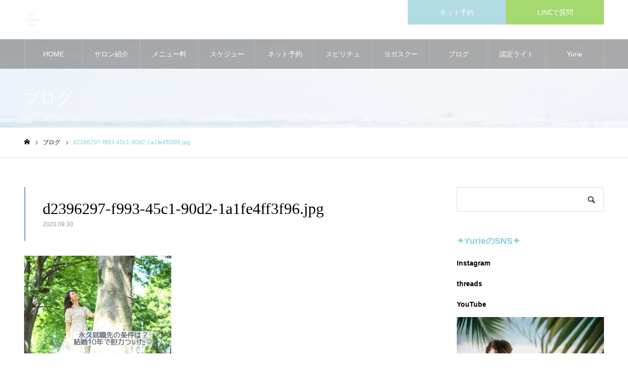

--- FILE ---
content_type: text/html; charset=UTF-8
request_url: http://louloudi-amore.com/d2396297-f993-45c1-90d2-1a1fe4ff3f96-jpg
body_size: 12400
content:
<!DOCTYPE html>
<html class="pc" dir="ltr" lang="ja" prefix="og: https://ogp.me/ns#">
<head>
<meta charset="UTF-8">
<!--[if IE]><meta http-equiv="X-UA-Compatible" content="IE=edge"><![endif]-->
<meta name="viewport" content="width=device-width">
<meta name="format-detection" content="telephone=no">
<meta name="description" content="女性の一生を、美しくやさしく包み込むセルフリトリート。">
<link rel="pingback" href="http://louloudi-amore.com/xmlrpc.php">
<link rel="shortcut icon" href="http://louloudi-amore.com/wp-content/uploads/2022/04/f38de18f-e894-4a79-905d-0b4a498b38b4-e1650933300291.png">
<title>d2396297-f993-45c1-90d2-1a1fe4ff3f96.jpg | 鎌倉・表参道 ヨガライフサロン ルルアモーレ Loulouamore/ホームヨガライフ協会</title>

		<!-- All in One SEO 4.8.5 - aioseo.com -->
	<meta name="robots" content="max-image-preview:large" />
	<meta name="author" content="Loulouamore"/>
	<link rel="canonical" href="http://louloudi-amore.com/d2396297-f993-45c1-90d2-1a1fe4ff3f96-jpg" />
	<meta name="generator" content="All in One SEO (AIOSEO) 4.8.5" />
		<meta property="og:locale" content="ja_JP" />
		<meta property="og:site_name" content="鎌倉・表参道 ヨガライフサロン ルルアモーレ Loulouamore/ホームヨガライフ協会 | 女性の一生を、美しくやさしく包み込むセルフリトリート。" />
		<meta property="og:type" content="article" />
		<meta property="og:title" content="d2396297-f993-45c1-90d2-1a1fe4ff3f96.jpg | 鎌倉・表参道 ヨガライフサロン ルルアモーレ Loulouamore/ホームヨガライフ協会" />
		<meta property="og:url" content="http://louloudi-amore.com/d2396297-f993-45c1-90d2-1a1fe4ff3f96-jpg" />
		<meta property="article:published_time" content="2020-09-30T14:11:45+00:00" />
		<meta property="article:modified_time" content="2020-09-30T14:11:45+00:00" />
		<meta name="twitter:card" content="summary" />
		<meta name="twitter:title" content="d2396297-f993-45c1-90d2-1a1fe4ff3f96.jpg | 鎌倉・表参道 ヨガライフサロン ルルアモーレ Loulouamore/ホームヨガライフ協会" />
		<script type="application/ld+json" class="aioseo-schema">
			{"@context":"https:\/\/schema.org","@graph":[{"@type":"BreadcrumbList","@id":"http:\/\/louloudi-amore.com\/d2396297-f993-45c1-90d2-1a1fe4ff3f96-jpg#breadcrumblist","itemListElement":[{"@type":"ListItem","@id":"http:\/\/louloudi-amore.com#listItem","position":1,"name":"\u30db\u30fc\u30e0","item":"http:\/\/louloudi-amore.com","nextItem":{"@type":"ListItem","@id":"http:\/\/louloudi-amore.com\/d2396297-f993-45c1-90d2-1a1fe4ff3f96-jpg#listItem","name":"d2396297-f993-45c1-90d2-1a1fe4ff3f96.jpg"}},{"@type":"ListItem","@id":"http:\/\/louloudi-amore.com\/d2396297-f993-45c1-90d2-1a1fe4ff3f96-jpg#listItem","position":2,"name":"d2396297-f993-45c1-90d2-1a1fe4ff3f96.jpg","previousItem":{"@type":"ListItem","@id":"http:\/\/louloudi-amore.com#listItem","name":"\u30db\u30fc\u30e0"}}]},{"@type":"ItemPage","@id":"http:\/\/louloudi-amore.com\/d2396297-f993-45c1-90d2-1a1fe4ff3f96-jpg#itempage","url":"http:\/\/louloudi-amore.com\/d2396297-f993-45c1-90d2-1a1fe4ff3f96-jpg","name":"d2396297-f993-45c1-90d2-1a1fe4ff3f96.jpg | \u938c\u5009\u30fb\u8868\u53c2\u9053 \u30e8\u30ac\u30e9\u30a4\u30d5\u30b5\u30ed\u30f3 \u30eb\u30eb\u30a2\u30e2\u30fc\u30ec Loulouamore\/\u30db\u30fc\u30e0\u30e8\u30ac\u30e9\u30a4\u30d5\u5354\u4f1a","inLanguage":"ja","isPartOf":{"@id":"http:\/\/louloudi-amore.com\/#website"},"breadcrumb":{"@id":"http:\/\/louloudi-amore.com\/d2396297-f993-45c1-90d2-1a1fe4ff3f96-jpg#breadcrumblist"},"author":{"@id":"http:\/\/louloudi-amore.com\/archives\/author\/louloudiamore#author"},"creator":{"@id":"http:\/\/louloudi-amore.com\/archives\/author\/louloudiamore#author"},"datePublished":"2020-09-30T23:11:45+09:00","dateModified":"2020-09-30T23:11:45+09:00"},{"@type":"Organization","@id":"http:\/\/louloudi-amore.com\/#organization","name":"\u938c\u5009\u30fb\u7531\u6bd4\u30ac\u6d5c \u30e8\u30ac\u30e9\u30a4\u30d5\u30b5\u30ed\u30f3 \u30eb\u30eb\u30a2\u30e2\u30fc\u30ec Loulouamore\/\u30db\u30fc\u30e0\u30e8\u30ac\u30e9\u30a4\u30d5\u5354\u4f1a","description":"\u5973\u6027\u306e\u4e00\u751f\u3092\u3001\u7f8e\u3057\u304f\u3084\u3055\u3057\u304f\u5305\u307f\u8fbc\u3080\u30bb\u30eb\u30d5\u30ea\u30c8\u30ea\u30fc\u30c8\u3002","url":"http:\/\/louloudi-amore.com\/","logo":{"@type":"ImageObject","url":"http:\/\/louloudi-amore.com\/wp-content\/uploads\/2022\/04\/f38de18f-e894-4a79-905d-0b4a498b38b4-1.png","@id":"http:\/\/louloudi-amore.com\/d2396297-f993-45c1-90d2-1a1fe4ff3f96-jpg\/#organizationLogo","width":501,"height":501},"image":{"@id":"http:\/\/louloudi-amore.com\/d2396297-f993-45c1-90d2-1a1fe4ff3f96-jpg\/#organizationLogo"}},{"@type":"Person","@id":"http:\/\/louloudi-amore.com\/archives\/author\/louloudiamore#author","url":"http:\/\/louloudi-amore.com\/archives\/author\/louloudiamore","name":"Loulouamore"},{"@type":"WebSite","@id":"http:\/\/louloudi-amore.com\/#website","url":"http:\/\/louloudi-amore.com\/","name":"\u938c\u5009\u30fb\u7531\u6bd4\u30ac\u6d5c \u30e8\u30ac\u30e9\u30a4\u30d5\u30b5\u30ed\u30f3 \u30eb\u30eb\u30a2\u30e2\u30fc\u30ec Loulouamore\/\u30db\u30fc\u30e0\u30e8\u30ac\u30e9\u30a4\u30d5\u5354\u4f1a","description":"\u5973\u6027\u306e\u4e00\u751f\u3092\u3001\u7f8e\u3057\u304f\u3084\u3055\u3057\u304f\u5305\u307f\u8fbc\u3080\u30bb\u30eb\u30d5\u30ea\u30c8\u30ea\u30fc\u30c8\u3002","inLanguage":"ja","publisher":{"@id":"http:\/\/louloudi-amore.com\/#organization"}}]}
		</script>
		<!-- All in One SEO -->

<link rel='dns-prefetch' href='//s.w.org' />
<link rel="alternate" type="application/rss+xml" title="鎌倉・表参道 ヨガライフサロン ルルアモーレ Loulouamore/ホームヨガライフ協会 &raquo; フィード" href="http://louloudi-amore.com/feed" />
<link rel="alternate" type="application/rss+xml" title="鎌倉・表参道 ヨガライフサロン ルルアモーレ Loulouamore/ホームヨガライフ協会 &raquo; コメントフィード" href="http://louloudi-amore.com/comments/feed" />
<script type="text/javascript">
window._wpemojiSettings = {"baseUrl":"https:\/\/s.w.org\/images\/core\/emoji\/13.1.0\/72x72\/","ext":".png","svgUrl":"https:\/\/s.w.org\/images\/core\/emoji\/13.1.0\/svg\/","svgExt":".svg","source":{"concatemoji":"http:\/\/louloudi-amore.com\/wp-includes\/js\/wp-emoji-release.min.js?ver=5.9.12"}};
/*! This file is auto-generated */
!function(e,a,t){var n,r,o,i=a.createElement("canvas"),p=i.getContext&&i.getContext("2d");function s(e,t){var a=String.fromCharCode;p.clearRect(0,0,i.width,i.height),p.fillText(a.apply(this,e),0,0);e=i.toDataURL();return p.clearRect(0,0,i.width,i.height),p.fillText(a.apply(this,t),0,0),e===i.toDataURL()}function c(e){var t=a.createElement("script");t.src=e,t.defer=t.type="text/javascript",a.getElementsByTagName("head")[0].appendChild(t)}for(o=Array("flag","emoji"),t.supports={everything:!0,everythingExceptFlag:!0},r=0;r<o.length;r++)t.supports[o[r]]=function(e){if(!p||!p.fillText)return!1;switch(p.textBaseline="top",p.font="600 32px Arial",e){case"flag":return s([127987,65039,8205,9895,65039],[127987,65039,8203,9895,65039])?!1:!s([55356,56826,55356,56819],[55356,56826,8203,55356,56819])&&!s([55356,57332,56128,56423,56128,56418,56128,56421,56128,56430,56128,56423,56128,56447],[55356,57332,8203,56128,56423,8203,56128,56418,8203,56128,56421,8203,56128,56430,8203,56128,56423,8203,56128,56447]);case"emoji":return!s([10084,65039,8205,55357,56613],[10084,65039,8203,55357,56613])}return!1}(o[r]),t.supports.everything=t.supports.everything&&t.supports[o[r]],"flag"!==o[r]&&(t.supports.everythingExceptFlag=t.supports.everythingExceptFlag&&t.supports[o[r]]);t.supports.everythingExceptFlag=t.supports.everythingExceptFlag&&!t.supports.flag,t.DOMReady=!1,t.readyCallback=function(){t.DOMReady=!0},t.supports.everything||(n=function(){t.readyCallback()},a.addEventListener?(a.addEventListener("DOMContentLoaded",n,!1),e.addEventListener("load",n,!1)):(e.attachEvent("onload",n),a.attachEvent("onreadystatechange",function(){"complete"===a.readyState&&t.readyCallback()})),(n=t.source||{}).concatemoji?c(n.concatemoji):n.wpemoji&&n.twemoji&&(c(n.twemoji),c(n.wpemoji)))}(window,document,window._wpemojiSettings);
</script>
<style type="text/css">
img.wp-smiley,
img.emoji {
	display: inline !important;
	border: none !important;
	box-shadow: none !important;
	height: 1em !important;
	width: 1em !important;
	margin: 0 0.07em !important;
	vertical-align: -0.1em !important;
	background: none !important;
	padding: 0 !important;
}
</style>
	<link rel='stylesheet' id='style-css'  href='http://louloudi-amore.com/wp-content/themes/noel_tcd072/style.css?ver=1.4.3' type='text/css' media='all' />
<link rel='stylesheet' id='wp-block-library-css'  href='http://louloudi-amore.com/wp-includes/css/dist/block-library/style.min.css?ver=5.9.12' type='text/css' media='all' />
<style id='global-styles-inline-css' type='text/css'>
body{--wp--preset--color--black: #000000;--wp--preset--color--cyan-bluish-gray: #abb8c3;--wp--preset--color--white: #ffffff;--wp--preset--color--pale-pink: #f78da7;--wp--preset--color--vivid-red: #cf2e2e;--wp--preset--color--luminous-vivid-orange: #ff6900;--wp--preset--color--luminous-vivid-amber: #fcb900;--wp--preset--color--light-green-cyan: #7bdcb5;--wp--preset--color--vivid-green-cyan: #00d084;--wp--preset--color--pale-cyan-blue: #8ed1fc;--wp--preset--color--vivid-cyan-blue: #0693e3;--wp--preset--color--vivid-purple: #9b51e0;--wp--preset--gradient--vivid-cyan-blue-to-vivid-purple: linear-gradient(135deg,rgba(6,147,227,1) 0%,rgb(155,81,224) 100%);--wp--preset--gradient--light-green-cyan-to-vivid-green-cyan: linear-gradient(135deg,rgb(122,220,180) 0%,rgb(0,208,130) 100%);--wp--preset--gradient--luminous-vivid-amber-to-luminous-vivid-orange: linear-gradient(135deg,rgba(252,185,0,1) 0%,rgba(255,105,0,1) 100%);--wp--preset--gradient--luminous-vivid-orange-to-vivid-red: linear-gradient(135deg,rgba(255,105,0,1) 0%,rgb(207,46,46) 100%);--wp--preset--gradient--very-light-gray-to-cyan-bluish-gray: linear-gradient(135deg,rgb(238,238,238) 0%,rgb(169,184,195) 100%);--wp--preset--gradient--cool-to-warm-spectrum: linear-gradient(135deg,rgb(74,234,220) 0%,rgb(151,120,209) 20%,rgb(207,42,186) 40%,rgb(238,44,130) 60%,rgb(251,105,98) 80%,rgb(254,248,76) 100%);--wp--preset--gradient--blush-light-purple: linear-gradient(135deg,rgb(255,206,236) 0%,rgb(152,150,240) 100%);--wp--preset--gradient--blush-bordeaux: linear-gradient(135deg,rgb(254,205,165) 0%,rgb(254,45,45) 50%,rgb(107,0,62) 100%);--wp--preset--gradient--luminous-dusk: linear-gradient(135deg,rgb(255,203,112) 0%,rgb(199,81,192) 50%,rgb(65,88,208) 100%);--wp--preset--gradient--pale-ocean: linear-gradient(135deg,rgb(255,245,203) 0%,rgb(182,227,212) 50%,rgb(51,167,181) 100%);--wp--preset--gradient--electric-grass: linear-gradient(135deg,rgb(202,248,128) 0%,rgb(113,206,126) 100%);--wp--preset--gradient--midnight: linear-gradient(135deg,rgb(2,3,129) 0%,rgb(40,116,252) 100%);--wp--preset--duotone--dark-grayscale: url('#wp-duotone-dark-grayscale');--wp--preset--duotone--grayscale: url('#wp-duotone-grayscale');--wp--preset--duotone--purple-yellow: url('#wp-duotone-purple-yellow');--wp--preset--duotone--blue-red: url('#wp-duotone-blue-red');--wp--preset--duotone--midnight: url('#wp-duotone-midnight');--wp--preset--duotone--magenta-yellow: url('#wp-duotone-magenta-yellow');--wp--preset--duotone--purple-green: url('#wp-duotone-purple-green');--wp--preset--duotone--blue-orange: url('#wp-duotone-blue-orange');--wp--preset--font-size--small: 13px;--wp--preset--font-size--medium: 20px;--wp--preset--font-size--large: 36px;--wp--preset--font-size--x-large: 42px;}.has-black-color{color: var(--wp--preset--color--black) !important;}.has-cyan-bluish-gray-color{color: var(--wp--preset--color--cyan-bluish-gray) !important;}.has-white-color{color: var(--wp--preset--color--white) !important;}.has-pale-pink-color{color: var(--wp--preset--color--pale-pink) !important;}.has-vivid-red-color{color: var(--wp--preset--color--vivid-red) !important;}.has-luminous-vivid-orange-color{color: var(--wp--preset--color--luminous-vivid-orange) !important;}.has-luminous-vivid-amber-color{color: var(--wp--preset--color--luminous-vivid-amber) !important;}.has-light-green-cyan-color{color: var(--wp--preset--color--light-green-cyan) !important;}.has-vivid-green-cyan-color{color: var(--wp--preset--color--vivid-green-cyan) !important;}.has-pale-cyan-blue-color{color: var(--wp--preset--color--pale-cyan-blue) !important;}.has-vivid-cyan-blue-color{color: var(--wp--preset--color--vivid-cyan-blue) !important;}.has-vivid-purple-color{color: var(--wp--preset--color--vivid-purple) !important;}.has-black-background-color{background-color: var(--wp--preset--color--black) !important;}.has-cyan-bluish-gray-background-color{background-color: var(--wp--preset--color--cyan-bluish-gray) !important;}.has-white-background-color{background-color: var(--wp--preset--color--white) !important;}.has-pale-pink-background-color{background-color: var(--wp--preset--color--pale-pink) !important;}.has-vivid-red-background-color{background-color: var(--wp--preset--color--vivid-red) !important;}.has-luminous-vivid-orange-background-color{background-color: var(--wp--preset--color--luminous-vivid-orange) !important;}.has-luminous-vivid-amber-background-color{background-color: var(--wp--preset--color--luminous-vivid-amber) !important;}.has-light-green-cyan-background-color{background-color: var(--wp--preset--color--light-green-cyan) !important;}.has-vivid-green-cyan-background-color{background-color: var(--wp--preset--color--vivid-green-cyan) !important;}.has-pale-cyan-blue-background-color{background-color: var(--wp--preset--color--pale-cyan-blue) !important;}.has-vivid-cyan-blue-background-color{background-color: var(--wp--preset--color--vivid-cyan-blue) !important;}.has-vivid-purple-background-color{background-color: var(--wp--preset--color--vivid-purple) !important;}.has-black-border-color{border-color: var(--wp--preset--color--black) !important;}.has-cyan-bluish-gray-border-color{border-color: var(--wp--preset--color--cyan-bluish-gray) !important;}.has-white-border-color{border-color: var(--wp--preset--color--white) !important;}.has-pale-pink-border-color{border-color: var(--wp--preset--color--pale-pink) !important;}.has-vivid-red-border-color{border-color: var(--wp--preset--color--vivid-red) !important;}.has-luminous-vivid-orange-border-color{border-color: var(--wp--preset--color--luminous-vivid-orange) !important;}.has-luminous-vivid-amber-border-color{border-color: var(--wp--preset--color--luminous-vivid-amber) !important;}.has-light-green-cyan-border-color{border-color: var(--wp--preset--color--light-green-cyan) !important;}.has-vivid-green-cyan-border-color{border-color: var(--wp--preset--color--vivid-green-cyan) !important;}.has-pale-cyan-blue-border-color{border-color: var(--wp--preset--color--pale-cyan-blue) !important;}.has-vivid-cyan-blue-border-color{border-color: var(--wp--preset--color--vivid-cyan-blue) !important;}.has-vivid-purple-border-color{border-color: var(--wp--preset--color--vivid-purple) !important;}.has-vivid-cyan-blue-to-vivid-purple-gradient-background{background: var(--wp--preset--gradient--vivid-cyan-blue-to-vivid-purple) !important;}.has-light-green-cyan-to-vivid-green-cyan-gradient-background{background: var(--wp--preset--gradient--light-green-cyan-to-vivid-green-cyan) !important;}.has-luminous-vivid-amber-to-luminous-vivid-orange-gradient-background{background: var(--wp--preset--gradient--luminous-vivid-amber-to-luminous-vivid-orange) !important;}.has-luminous-vivid-orange-to-vivid-red-gradient-background{background: var(--wp--preset--gradient--luminous-vivid-orange-to-vivid-red) !important;}.has-very-light-gray-to-cyan-bluish-gray-gradient-background{background: var(--wp--preset--gradient--very-light-gray-to-cyan-bluish-gray) !important;}.has-cool-to-warm-spectrum-gradient-background{background: var(--wp--preset--gradient--cool-to-warm-spectrum) !important;}.has-blush-light-purple-gradient-background{background: var(--wp--preset--gradient--blush-light-purple) !important;}.has-blush-bordeaux-gradient-background{background: var(--wp--preset--gradient--blush-bordeaux) !important;}.has-luminous-dusk-gradient-background{background: var(--wp--preset--gradient--luminous-dusk) !important;}.has-pale-ocean-gradient-background{background: var(--wp--preset--gradient--pale-ocean) !important;}.has-electric-grass-gradient-background{background: var(--wp--preset--gradient--electric-grass) !important;}.has-midnight-gradient-background{background: var(--wp--preset--gradient--midnight) !important;}.has-small-font-size{font-size: var(--wp--preset--font-size--small) !important;}.has-medium-font-size{font-size: var(--wp--preset--font-size--medium) !important;}.has-large-font-size{font-size: var(--wp--preset--font-size--large) !important;}.has-x-large-font-size{font-size: var(--wp--preset--font-size--x-large) !important;}
</style>
<link rel='stylesheet' id='contact-form-7-css'  href='http://louloudi-amore.com/wp-content/plugins/contact-form-7/includes/css/styles.css?ver=5.6.3' type='text/css' media='all' />
<script type='text/javascript' src='http://louloudi-amore.com/wp-includes/js/jquery/jquery.min.js?ver=3.6.0' id='jquery-core-js'></script>
<script type='text/javascript' src='http://louloudi-amore.com/wp-includes/js/jquery/jquery-migrate.min.js?ver=3.3.2' id='jquery-migrate-js'></script>
<link rel="https://api.w.org/" href="http://louloudi-amore.com/wp-json/" /><link rel="alternate" type="application/json" href="http://louloudi-amore.com/wp-json/wp/v2/media/16743" /><link rel='shortlink' href='http://louloudi-amore.com/?p=16743' />
<link rel="alternate" type="application/json+oembed" href="http://louloudi-amore.com/wp-json/oembed/1.0/embed?url=http%3A%2F%2Flouloudi-amore.com%2Fd2396297-f993-45c1-90d2-1a1fe4ff3f96-jpg" />
<link rel="alternate" type="text/xml+oembed" href="http://louloudi-amore.com/wp-json/oembed/1.0/embed?url=http%3A%2F%2Flouloudi-amore.com%2Fd2396297-f993-45c1-90d2-1a1fe4ff3f96-jpg&#038;format=xml" />

<link rel="stylesheet" href="http://louloudi-amore.com/wp-content/themes/noel_tcd072/css/design-plus.css?ver=1.4.3">
<link rel="stylesheet" href="http://louloudi-amore.com/wp-content/themes/noel_tcd072/css/sns-botton.css?ver=1.4.3">
<link rel="stylesheet" media="screen and (max-width:1250px)" href="http://louloudi-amore.com/wp-content/themes/noel_tcd072/css/responsive.css?ver=1.4.3">
<link rel="stylesheet" media="screen and (max-width:1250px)" href="http://louloudi-amore.com/wp-content/themes/noel_tcd072/css/footer-bar.css?ver=1.4.3">

<script src="http://louloudi-amore.com/wp-content/themes/noel_tcd072/js/jquery.easing.1.3.js?ver=1.4.3"></script>
<script src="http://louloudi-amore.com/wp-content/themes/noel_tcd072/js/jscript.js?ver=1.4.3"></script>
<script src="http://louloudi-amore.com/wp-content/themes/noel_tcd072/js/comment.js?ver=1.4.3"></script>


<link rel="stylesheet" href="http://louloudi-amore.com/wp-content/themes/noel_tcd072/js/perfect-scrollbar.css?ver=1.4.3">
<script src="http://louloudi-amore.com/wp-content/themes/noel_tcd072/js/perfect-scrollbar.min.js?ver=1.4.3"></script>

<script src="http://louloudi-amore.com/wp-content/themes/noel_tcd072/js/jquery.cookie.js?ver=1.4.3"></script>


<style type="text/css">

body, input, textarea { font-family: "Hiragino Sans", "ヒラギノ角ゴ ProN", "Hiragino Kaku Gothic ProN", "游ゴシック", YuGothic, "メイリオ", Meiryo, sans-serif; }

.rich_font, .p-vertical { font-family: "Times New Roman" , "游明朝" , "Yu Mincho" , "游明朝体" , "YuMincho" , "ヒラギノ明朝 Pro W3" , "Hiragino Mincho Pro" , "HiraMinProN-W3" , "HGS明朝E" , "ＭＳ Ｐ明朝" , "MS PMincho" , serif; font-weight:500; }

.rich_font_type1 { font-family: Arial, "ヒラギノ角ゴ ProN W3", "Hiragino Kaku Gothic ProN", "メイリオ", Meiryo, sans-serif; }
.rich_font_type2 { font-family: "Hiragino Sans", "ヒラギノ角ゴ ProN", "Hiragino Kaku Gothic ProN", "游ゴシック", YuGothic, "メイリオ", Meiryo, sans-serif; font-weight:500; }
.rich_font_type3 { font-family: "Times New Roman" , "游明朝" , "Yu Mincho" , "游明朝体" , "YuMincho" , "ヒラギノ明朝 Pro W3" , "Hiragino Mincho Pro" , "HiraMinProN-W3" , "HGS明朝E" , "ＭＳ Ｐ明朝" , "MS PMincho" , serif; font-weight:500; }

.post_content, #next_prev_post { font-family: "Hiragino Sans", "ヒラギノ角ゴ ProN", "Hiragino Kaku Gothic ProN", "游ゴシック", YuGothic, "メイリオ", Meiryo, sans-serif; }

.home #header_top { background:rgba(255,255,255,1); }
#header_top { background:rgba(255,255,255,1); }
#header_logo a { color:#000000; }
.pc #global_menu { background:rgba(119,119,119,0.6); }
.pc #global_menu > ul { border-left:1px solid rgba(255,255,255,0.2); }
.pc #global_menu > ul > li { border-right:1px solid rgba(255,255,255,0.2); }
.pc #global_menu > ul > li > a, .pc #global_menu ul ul li.menu-item-has-children > a:before { color:#ffffff; }
.pc #global_menu > ul > li > a:after { background:#afd9ed; }
.pc #global_menu ul ul a { color:#ffffff; background:#7dc2db; }
.pc #global_menu ul ul a:hover { background:#c4dfed; }
.pc .header_fix #global_menu { background:rgba(117,117,117,0.5); }
.pc .header_fix #global_menu > ul { border-left:1px solid rgba(255,255,255,0.5); }
.pc .header_fix #global_menu > ul > li { border-right:1px solid rgba(255,255,255,0.5); }
.mobile #mobile_menu { background:#aadbed; }
.mobile #global_menu a { color:#000000; background:#aadbed; border-bottom:1px solid #eaeaea; }
.mobile #global_menu li li a { background:#acdde5; }
.mobile #global_menu a:hover, #mobile_menu .close_button:hover, #mobile_menu #global_menu .child_menu_button:hover { color:#000000; background:#bbdfed; }
.megamenu_clinic_list1 { border-color:#dddddd; background:#ffffff; }
.megamenu_clinic_list1 a { background:#ffffff; }
.megamenu_clinic_list1 ol, .megamenu_clinic_list1 li { border-color:#dddddd; }
.megamenu_clinic_list1 .title { color:#aadbed; }
.megamenu_clinic_list2 { border-color:#dddddd; background:#ffffff; }
.megamenu_clinic_list2 a { background:#ffffff; }
.megamenu_clinic_list2_inner, .megamenu_clinic_list2 ol, .megamenu_clinic_list2 li { border-color:#dddddd; }
.megamenu_clinic_list2 .headline, .megamenu_clinic_list2 .title { color:#aadbed; }
.megamenu_clinic_list2 .link_button a { color:#FFFFFF; background:#222222; }
.megamenu_clinic_list2 .link_button a:hover { color:#FFFFFF; background:#aadbed; }
.megamenu_campaign_list { background:#f4f4f5; }
.megamenu_campaign_list .post_list_area, .megamenu_campaign_list .menu_area a:hover, .megamenu_campaign_list .menu_area li.active a { background:#ffffff; }
.megamenu_campaign_list .menu_area a { background:#aadbed; }
.megamenu_campaign_list .menu_area a:hover, .megamenu_campaign_list .menu_area li.active a { color:#aadbed; }
.pc .header_fix #header_top { background:rgba(255,255,255,0.8); }
.header_fix #header_logo a { color:#898989 !important; }
#header_button .button1 a, #footer_button .button1 a { color:#FFFFFF; background:#b1dce2; }
#header_button .button1 a:hover, #footer_button .button1 a:hover { color:#FFFFFF; background:#cce2e2; }
#header_button .button2 a, #footer_button .button2 a { color:#FFFFFF; background:#a5d86e; }
#header_button .button2 a:hover, #footer_button .button2 a:hover { color:#FFFFFF; background:#ededa6; }
#footer_info_content1 .button a { color:#FFFFFF; background:#87c4d3; }
#footer_info_content1 .button a:hover { color:#FFFFFF; background:#afd8e0; }
#footer_info_content2 .button a { color:#FFFFFF; background:#a2d682; }
#footer_info_content2 .button a:hover { color:#FFFFFF; background:#eded9e; }
#footer_banner .title { color:#6ea1b5; font-size:25px; }
#footer_menu_area, #footer_menu_area a, #footer_menu .footer_headline a:before { color:#000000; }
#footer_menu_area .footer_headline a { color:#90c0d1; }
#footer_menu_area a:hover, #footer_menu .footer_headline a:hover:before { color:#90c0d1; }
#footer_bottom, #footer_bottom a { color:#FFFFFF; }
@media screen and (max-width:950px) {
  #footer_banner .title { font-size:25px; }
}
body.single #main_col { font-size:16px; }
#page_header_catch .catch { font-size:42px; color:#000000; }
#page_header_catch .desc { font-size:16px; color:#383838; }
#page_header_catch .title { font-size:32px; color:#FFFFFF; }
#blog_list .title_area .title { font-size:20px; color:#90c0d1; }
#blog_list a:hover .title_area .title { color:#cccccc; }
#blog_list .category a, #single_category a { color:#FFFFFF; background:#90c0d1; }
#blog_list .category a:hover, #single_category a:hover { color:#FFFFFF; background:#b3c5d1; }
#post_title_area .title { font-size:32px; }
#related_post .headline { font-size:20px; color:#90c0d1; }
@media screen and (max-width:950px) {
  body.single #main_col { font-size:13px; }
  #page_header_catch .catch { font-size:22px; }
  #page_header_catch .desc { font-size:14px; }
  #page_header_catch .title { font-size:20px; }
  #blog_list .title_area .title { font-size:16px; }
  #post_title_area .title { font-size:20px; }
  #related_post .headline { font-size:16px; }
}

.author_profile a.avatar img, .animate_image img, .animate_background .image {
  width:100%; height:auto;
  -webkit-transition: transform  0.75s ease;
  transition: transform  0.75s ease;
}
.author_profile a.avatar:hover img, .animate_image:hover img, .animate_background:hover .image, #index_staff_slider a:hover img {
  -webkit-transform: scale(1.2);
  transform: scale(1.2);
}




a { color:#000; }

#bread_crumb li.last span, #comment_headline, .tcd_category_list a:hover, .tcd_category_list .child_menu_button:hover, .side_headline, #faq_category li a:hover, #faq_category li.active a, #archive_service .bottom_area .sub_category li a:hover,
  #side_service_category_list a:hover, #side_service_category_list li.active > a, #side_faq_category_list a:hover, #side_faq_category_list li.active a, #side_staff_list a:hover, #side_staff_list li.active a, .cf_data_list li a:hover,
    #side_campaign_category_list a:hover, #side_campaign_category_list li.active a, #side_clinic_list a:hover, #side_clinic_list li.active a
{ color: #8ad1db; }

#page_header .tab, #return_top a, #comment_tab li a:hover, #comment_tab li.active a, #comment_header #comment_closed p, #submit_comment:hover, #cancel_comment_reply a:hover, #p_readmore .button:hover,
  #wp-calendar td a:hover, #post_pagination p, #post_pagination a:hover, .page_navi span.current, .page_navi a:hover, .c-pw__btn:hover
{ background-color: #8ad1db; }

#guest_info input:focus, #comment_textarea textarea:focus, .c-pw__box-input:focus
{ border-color: #8ad1db; }

#comment_tab li.active a:after, #comment_header #comment_closed p:after
{ border-color:#8ad1db transparent transparent transparent; }


#header_logo a:hover, #footer a:hover, .cardlink_title a:hover, #menu_button:hover:before, #header_logo a:hover, #related_post .item a:hover, .comment a:hover, .comment_form_wrapper a:hover, #next_prev_post a:hover,
  #bread_crumb a:hover, #bread_crumb li.home a:hover:after, .author_profile a:hover, .author_profile .author_link li a:hover:before, #post_meta_bottom a:hover, #next_prev_post a:hover:before,
    #recent_news a.link:hover, #recent_news .link:hover:after, #recent_news li a:hover .title, #searchform .submit_button:hover:before, .styled_post_list1 a:hover .title_area, .styled_post_list1 a:hover .date, .p-dropdown__title:hover:after, .p-dropdown__list li a:hover
{ color: #c9c9c9; }
.post_content a { color: #f2a559; }
.post_content a:hover { color:#b58241; }
#return_top a:hover { background-color: #85a2bf; }
.frost_bg:before { background:rgba(255,255,255,0.7); }
.blur_image img { filter:blur(10px); }
#site_wrap { display:none; }
#site_loader_overlay {
  background:#ffffff;
  opacity: 1;
  position: fixed;
  top: 0px;
  left: 0px;
  width: 100%;
  height: 100%;
  width: 100vw;
  height: 100vh;
  z-index: 99999;
}
#site_loader_animation {
  width: 48px;
  height: 48px;
  font-size: 10px;
  text-indent: -9999em;
  position: fixed;
  top: 0;
  left: 0;
	right: 0;
	bottom: 0;
	margin: auto;
  border: 3px solid rgba(138,209,219,0.2);
  border-top-color: #8ad1db;
  border-radius: 50%;
  -webkit-animation: loading-circle 1.1s infinite linear;
  animation: loading-circle 1.1s infinite linear;
}
@-webkit-keyframes loading-circle {
  0% { -webkit-transform: rotate(0deg); transform: rotate(0deg); }
  100% { -webkit-transform: rotate(360deg); transform: rotate(360deg); }
}
@media only screen and (max-width: 767px) {
	#site_loader_animation { width: 30px; height: 30px; }
}
@keyframes loading-circle {
  0% { -webkit-transform: rotate(0deg); transform: rotate(0deg); }
  100% { -webkit-transform: rotate(360deg); transform: rotate(360deg); }
}



</style>

<link rel="icon" href="http://louloudi-amore.com/wp-content/uploads/2020/06/cropped-img_5907-32x32.jpg" sizes="32x32" />
<link rel="icon" href="http://louloudi-amore.com/wp-content/uploads/2020/06/cropped-img_5907-192x192.jpg" sizes="192x192" />
<link rel="apple-touch-icon" href="http://louloudi-amore.com/wp-content/uploads/2020/06/cropped-img_5907-180x180.jpg" />
<meta name="msapplication-TileImage" content="http://louloudi-amore.com/wp-content/uploads/2020/06/cropped-img_5907-270x270.jpg" />
</head>
<body id="body" class="attachment attachment-template-default single single-attachment postid-16743 attachmentid-16743 attachment-jpeg has_header_button layout2">


<div id="container">

 <header id="header">

  <div id="header_top">
   <div id="header_top_inner">
    <div id="header_logo">
     
<h2 class="logo">
 <a href="http://louloudi-amore.com/" title="鎌倉・表参道 ヨガライフサロン ルルアモーレ Loulouamore/ホームヨガライフ協会">
    <img class="pc_logo_image" src="http://louloudi-amore.com/wp-content/uploads/2022/04/f38de18f-e894-4a79-905d-0b4a498b38b4-e1650933300291.png?1768843841" alt="鎌倉・表参道 ヨガライフサロン ルルアモーレ Loulouamore/ホームヨガライフ協会" title="鎌倉・表参道 ヨガライフサロン ルルアモーレ Loulouamore/ホームヨガライフ協会" width="35" height="35" />
      <img class="mobile_logo_image" src="http://louloudi-amore.com/wp-content/uploads/2022/04/f38de18f-e894-4a79-905d-0b4a498b38b4-e1650933300291.png?1768843841" alt="鎌倉・表参道 ヨガライフサロン ルルアモーレ Loulouamore/ホームヨガライフ協会" title="鎌倉・表参道 ヨガライフサロン ルルアモーレ Loulouamore/ホームヨガライフ協会" width="35" height="35" />
   </a>
</h2>

    </div>
        <a href="#" id="menu_button"><span>メニュー</span></a>
            <div id="header_button" class="clearfix">
          <div class="button button1">
      <a href="http://louloudi-amore.com/yoyaku" target="_blank">ネット予約</a>
     </div><!-- END .header_button -->
          <div class="button button2">
      <a href="https://lin.ee/770stnW" target="_blank">LINEで質問</a>
     </div><!-- END .header_button -->
         </div><!-- END #header_button -->
       </div><!-- END #header_top_inner -->
  </div><!-- END #header_top -->

    <nav id="global_menu">
   <ul id="menu-home" class="menu"><li id="menu-item-19265" class="menu-item menu-item-type-post_type menu-item-object-page menu-item-home menu-item-19265"><a href="http://louloudi-amore.com/">HOME</a></li>
<li id="menu-item-19344" class="menu-item menu-item-type-post_type menu-item-object-page menu-item-19344"><a href="http://louloudi-amore.com/loulou-2">サロン紹介</a></li>
<li id="menu-item-18878" class="menu-item menu-item-type-post_type_archive menu-item-object-service menu-item-has-children menu-item-18878"><a href="http://louloudi-amore.com/archives/menu">メニュー料金</a>
<ul class="sub-menu">
	<li id="menu-item-19251" class="menu-item menu-item-type-taxonomy menu-item-object-service_category menu-item-19251"><a href="http://louloudi-amore.com/archives/menu_category/yoga">ヨガセッション</a></li>
	<li id="menu-item-19252" class="menu-item menu-item-type-taxonomy menu-item-object-service_category menu-item-19252"><a href="http://louloudi-amore.com/archives/menu_category/spiritual">スピリチュアルセッション・スクール</a></li>
	<li id="menu-item-19250" class="menu-item menu-item-type-taxonomy menu-item-object-service_category menu-item-19250"><a href="http://louloudi-amore.com/archives/menu_category/yogateacher">ヨガスクール</a></li>
</ul>
</li>
<li id="menu-item-19300" class="menu-item menu-item-type-post_type menu-item-object-page menu-item-19300"><a href="http://louloudi-amore.com/schedule-3">スケジュール</a></li>
<li id="menu-item-19266" class="menu-item menu-item-type-custom menu-item-object-custom menu-item-19266"><a href="http://louloudi-amore.com/yoyaku">ネット予約</a></li>
<li id="menu-item-17672" class="menu-item menu-item-type-custom menu-item-object-custom menu-item-17672"><a href="https://www.instagram.com/rose_yurie/">スピリチュアルスクールご感想</a></li>
<li id="menu-item-17673" class="menu-item menu-item-type-custom menu-item-object-custom menu-item-17673"><a href="https://www.instagram.com/homeyogalife.association/">ヨガスクールご感想</a></li>
<li id="menu-item-19262" class="menu-item menu-item-type-post_type menu-item-object-page current_page_parent menu-item-19262"><a href="http://louloudi-amore.com/blog">ブログ</a></li>
<li id="menu-item-19334" class="menu-item menu-item-type-post_type_archive menu-item-object-staff menu-item-19334"><a href="http://louloudi-amore.com/archives/staff">認定ライトワーカー</a></li>
<li id="menu-item-19301" class="menu-item menu-item-type-post_type menu-item-object-staff menu-item-has-children menu-item-19301"><a href="http://louloudi-amore.com/archives/staff/yurie">Yurie</a>
<ul class="sub-menu">
	<li id="menu-item-16047" class="menu-item menu-item-type-custom menu-item-object-custom menu-item-16047"><a href="https://www.instagram.com/yuriepon/">Instagram</a></li>
	<li id="menu-item-19267" class="menu-item menu-item-type-custom menu-item-object-custom menu-item-19267"><a href="https://www.threads.com/@yuriepon">threads</a></li>
	<li id="menu-item-15851" class="menu-item menu-item-type-custom menu-item-object-custom menu-item-15851"><a href="https://www.youtube.com/channel/UC632sITaCxHnUvnHT7UXCEQ?view_as=subscriber">YouTube</a></li>
	<li id="menu-item-20342" class="menu-item menu-item-type-custom menu-item-object-custom menu-item-20342"><a href="https://amzn.asia/d/7JHVMGT">出版書籍</a></li>
</ul>
</li>
</ul>  </nav>
  
 </header>


 
 <div id="page_header" class="small" style="background:url(http://louloudi-amore.com/wp-content/uploads/2025/07/img_0376.jpg) no-repeat center top; background-size:cover;">
 <div id="page_header_inner">
  <div id="page_header_catch">
   <h2 class="title rich_font">ブログ</h2>  </div>
 </div>
 <div class="overlay" style="background:rgba(255,255,255,0.6);"></div></div>

<div id="bread_crumb">

<ul class="clearfix" itemscope itemtype="http://schema.org/BreadcrumbList">
 <li itemprop="itemListElement" itemscope itemtype="http://schema.org/ListItem" class="home"><a itemprop="item" href="http://louloudi-amore.com/"><span itemprop="name">ホーム</span></a><meta itemprop="position" content="1"></li>
 <li itemprop="itemListElement" itemscope itemtype="http://schema.org/ListItem"><a itemprop="item" href="http://louloudi-amore.com/blog"><span itemprop="name">ブログ</span></a><meta itemprop="position" content="2"></li>
  <li class="last" itemprop="itemListElement" itemscope itemtype="http://schema.org/ListItem"><span itemprop="name">d2396297-f993-45c1-90d2-1a1fe4ff3f96.jpg</span><meta itemprop="position" content="4"></li>
</ul>

</div>

<div id="main_contents" class="clearfix">

 <div id="main_col" class="clearfix">

 
 <article id="article">

  <div id="post_title_area" style="border-color:#90c0d1;">
   <h1 class="title rich_font entry-title">d2396297-f993-45c1-90d2-1a1fe4ff3f96.jpg</h1>
   <p class="date"><time class="entry-date updated" datetime="2020-09-30T23:11:45+09:00">2020.09.30</time></p>  </div>

  
  
  
  
  
  
    <div class="post_content clearfix">
   <p class="attachment"><a href='http://louloudi-amore.com/wp-content/uploads/2020/09/d2396297-f993-45c1-90d2-1a1fe4ff3f96.jpg'><img width="300" height="200" src="http://louloudi-amore.com/wp-content/uploads/2020/09/d2396297-f993-45c1-90d2-1a1fe4ff3f96-300x200.jpg" class="attachment-medium size-medium" alt="" loading="lazy" srcset="http://louloudi-amore.com/wp-content/uploads/2020/09/d2396297-f993-45c1-90d2-1a1fe4ff3f96-300x200.jpg 300w, http://louloudi-amore.com/wp-content/uploads/2020/09/d2396297-f993-45c1-90d2-1a1fe4ff3f96-768x512.jpg 768w, http://louloudi-amore.com/wp-content/uploads/2020/09/d2396297-f993-45c1-90d2-1a1fe4ff3f96-1024x683.jpg 1024w, http://louloudi-amore.com/wp-content/uploads/2020/09/d2396297-f993-45c1-90d2-1a1fe4ff3f96.jpg 1680w" sizes="(max-width: 300px) 100vw, 300px" /></a></p>
  </div>

  
    <div class="single_share clearfix" id="single_share_bottom">
   <div class="share-type4 share-btm">
 
	<div class="sns mt10 mb45">
		<ul class="type4 clearfix">
			<li class="twitter">
				<a href="http://twitter.com/share?text=d2396297-f993-45c1-90d2-1a1fe4ff3f96.jpg&url=http%3A%2F%2Flouloudi-amore.com%2Fd2396297-f993-45c1-90d2-1a1fe4ff3f96-jpg&via=&tw_p=tweetbutton&related=" onclick="javascript:window.open(this.href, '', 'menubar=no,toolbar=no,resizable=yes,scrollbars=yes,height=400,width=600');return false;"><i class="icon-twitter"></i><span class="ttl">Tweet</span><span class="share-count"></span></a>
			</li>
			<li class="facebook">
				<a href="//www.facebook.com/sharer/sharer.php?u=http://louloudi-amore.com/d2396297-f993-45c1-90d2-1a1fe4ff3f96-jpg&amp;t=d2396297-f993-45c1-90d2-1a1fe4ff3f96.jpg" class="facebook-btn-icon-link" target="blank" rel="nofollow"><i class="icon-facebook"></i><span class="ttl">Share</span><span class="share-count"></span></a>
			</li>
			<li class="rss">
				<a href="http://louloudi-amore.com/feed" target="blank"><i class="icon-rss"></i><span class="ttl">RSS</span></a>
			</li>
			<li class="pinterest">
				<a rel="nofollow" target="_blank" href="https://www.pinterest.com/pin/create/button/?url=http%3A%2F%2Flouloudi-amore.com%2Fd2396297-f993-45c1-90d2-1a1fe4ff3f96-jpg&media=http://louloudi-amore.com/wp-content/uploads/2020/09/d2396297-f993-45c1-90d2-1a1fe4ff3f96.jpg&description=d2396297-f993-45c1-90d2-1a1fe4ff3f96.jpg"><i class="icon-pinterest"></i><span class="ttl">Pin&nbsp;it</span></a>
			</li>
		</ul>
	</div>
</div>
  </div>
  
  
  
    <div id="next_prev_post" class="clearfix">
     </div>
  
 </article><!-- END #article -->

 
 
 

 </div><!-- END #main_col -->

 <div id="side_col">
<div class="side_widget clearfix widget_search" id="search-3">
<form role="search" method="get" id="searchform" class="searchform" action="http://louloudi-amore.com/">
				<div>
					<label class="screen-reader-text" for="s">検索:</label>
					<input type="text" value="" name="s" id="s" />
					<input type="submit" id="searchsubmit" value="検索" />
				</div>
			</form></div>
<div class="side_widget clearfix widget_text" id="text-2">
<h3 class="side_headline"><span>✦YurieのSNS✦</span></h3>			<div class="textwidget"><ul>
<li><strong><a href="https://www.instagram.com/yuriepon/">Instagram</a><br />
</strong></li>
<li><strong><a href="https://www.threads.com/@yuriepon">threads</a></strong></li>
<li><strong><a href="https://www.youtube.com/channel/UC632sITaCxHnUvnHT7UXCEQ">YouTube</a></strong></li>
</ul>
<p><img loading="lazy" class="alignnone size-medium wp-image-20248" src="http://louloudi-amore.com/wp-content/uploads/2025/07/img_6579-300x200.jpg" alt="" width="300" height="200" srcset="http://louloudi-amore.com/wp-content/uploads/2025/07/img_6579-300x200.jpg 300w, http://louloudi-amore.com/wp-content/uploads/2025/07/img_6579-1024x682.jpg 1024w, http://louloudi-amore.com/wp-content/uploads/2025/07/img_6579-768x512.jpg 768w, http://louloudi-amore.com/wp-content/uploads/2025/07/img_6579-1536x1024.jpg 1536w, http://louloudi-amore.com/wp-content/uploads/2025/07/img_6579.jpg 2000w" sizes="(max-width: 300px) 100vw, 300px" /></p>
<p>Yurieの公式LINEはこちら</p>
<p><a href="https://lin.ee/KRI1HyD"><img src="https://scdn.line-apps.com/n/line_add_friends/btn/ja.png" alt="友だち追加" height="36" border="0" /></a></p>
</div>
		</div>
</div>

</div><!-- END #main_contents -->


  <div id="footer_banner" class="clearfix">
    <div class="box box1">
   <a class="link animate_background" href="http://louloudi-amore.com/loulou-2">
    <div class="catch frost_bg">
     <p class="title rich_font">サロン案内</p>
     <div class="blur_image">
      <img class="image object_fit" src="http://louloudi-amore.com/wp-content/uploads/2023/12/img_9606-1.jpg" data-src="http://louloudi-amore.com/wp-content/uploads/2023/12/img_9606-1.jpg">
     </div>
    </div>
    <img class="image normal_image object_fit" src="http://louloudi-amore.com/wp-content/uploads/2023/12/img_9606-1.jpg">
   </a>
  </div>
    <div class="box box2">
   <a class="link animate_background" href="http://louloudi-amore.com/?post_type=service">
    <div class="catch frost_bg">
     <p class="title rich_font">メニュー料金</p>
     <div class="blur_image">
      <img class="image object_fit" src="http://louloudi-amore.com/wp-content/uploads/2025/07/29100af8-6bec-4e60-bb0c-f131d87b1f9d.jpg" data-src="http://louloudi-amore.com/wp-content/uploads/2025/07/29100af8-6bec-4e60-bb0c-f131d87b1f9d.jpg">
     </div>
    </div>
    <img class="image normal_image object_fit" src="http://louloudi-amore.com/wp-content/uploads/2025/07/29100af8-6bec-4e60-bb0c-f131d87b1f9d.jpg">
   </a>
  </div>
    <div class="box box3">
   <a class="link animate_background" href="https://www.instagram.com/yuriepon/">
    <div class="catch frost_bg">
     <p class="title rich_font">Yurie Instagram</p>
     <div class="blur_image">
      <img class="image object_fit" src="http://louloudi-amore.com/wp-content/uploads/2025/07/img_1563.jpg" data-src="http://louloudi-amore.com/wp-content/uploads/2025/07/img_1563.jpg">
     </div>
    </div>
    <img class="image normal_image object_fit" src="http://louloudi-amore.com/wp-content/uploads/2025/07/img_1563.jpg">
   </a>
  </div>
   </div><!-- END #footer_banner -->
 

  <div id="footer_information">
  <div id="footer_information_inner" class="clearfix">
         <div id="footer_info_content1" class="footer_info_content">
    <h3 class="title rich_font">24時間ネット予約</h3>    <p class="desc">サロンポリシーに必ずご同意のうえ、予約システムよりご予約ください。</p>        <div class="button">
     <a href="http://louloudi-amore.com/yoyaku">ネット予約</a>
    </div>
       </div><!-- END .footer_info_content -->
      <div id="footer_info_content2" class="footer_info_content">
    <h3 class="title rich_font">LINEで質問</h3>    <p class="desc">お気軽にメッセージください。</p>        <div class="button">
     <a href="https://lin.ee/RgB156D">LINE</a>
    </div>
       </div><!-- END .footer_info_content -->
     </div><!-- END #footer_information_inner -->
 </div><!-- END #footer_information -->
 

 <div id="footer_menu_area" style="background:#f4f4f5;">
  <div id="footer_menu_area_inner" class="clearfix">
         <div id="footer_menu" class="footer_menu">
        <h3 class="footer_headline"><a href="http://louloudi-amore.com/">HOME</a></h3>
        <ul id="menu-home-1" class="menu"><li class="menu-item menu-item-type-post_type menu-item-object-page menu-item-home menu-item-19265"><a href="http://louloudi-amore.com/">HOME</a></li>
<li class="menu-item menu-item-type-post_type menu-item-object-page menu-item-19344"><a href="http://louloudi-amore.com/loulou-2">サロン紹介</a></li>
<li class="menu-item menu-item-type-post_type_archive menu-item-object-service menu-item-has-children menu-item-18878"><a href="http://louloudi-amore.com/archives/menu">メニュー料金</a></li>
<li class="menu-item menu-item-type-post_type menu-item-object-page menu-item-19300"><a href="http://louloudi-amore.com/schedule-3">スケジュール</a></li>
<li class="menu-item menu-item-type-custom menu-item-object-custom menu-item-19266"><a href="http://louloudi-amore.com/yoyaku">ネット予約</a></li>
<li class="menu-item menu-item-type-custom menu-item-object-custom menu-item-17672"><a href="https://www.instagram.com/rose_yurie/">スピリチュアルスクールご感想</a></li>
<li class="menu-item menu-item-type-custom menu-item-object-custom menu-item-17673"><a href="https://www.instagram.com/homeyogalife.association/">ヨガスクールご感想</a></li>
<li class="menu-item menu-item-type-post_type menu-item-object-page current_page_parent menu-item-19262"><a href="http://louloudi-amore.com/blog">ブログ</a></li>
<li class="menu-item menu-item-type-post_type_archive menu-item-object-staff menu-item-19334"><a href="http://louloudi-amore.com/archives/staff">認定ライトワーカー</a></li>
<li class="menu-item menu-item-type-post_type menu-item-object-staff menu-item-has-children menu-item-19301"><a href="http://louloudi-amore.com/archives/staff/yurie">Yurie</a></li>
</ul>   </div>
         <div id="footer_category_menu1" class="footer_menu">
        <h3 class="footer_headline"><a href="http://louloudi-amore.com/archives/menu_category/yoga">ヨガレッスン</a></h3>
        <ol>
          <li><a href="http://louloudi-amore.com/archives/menu/relaxyoga">鎌倉プライベートヨガ</a></li>
          <li><a href="http://louloudi-amore.com/archives/menu/yoyogiyoga">代々木プライベートヨガ</a></li>
          <li><a href="http://louloudi-amore.com/archives/menu/coupleyoga">夫婦のヨガ</a></li>
          <li><a href="http://louloudi-amore.com/archives/menu/candleyoga">女神ヒーリングダンス</a></li>
          <li><a href="http://louloudi-amore.com/archives/menu/loulouyoga">月額オンラインサロン</a></li>
         </ol>
   </div><!-- END .footer_category_menu -->
      <div id="footer_category_menu2" class="footer_menu">
        <h3 class="footer_headline"><a href="http://louloudi-amore.com/archives/menu_category/spiritual">スピリチュアル</a></h3>
        <ol>
          <li><a href="http://louloudi-amore.com/archives/menu/chacra">チャクラヒーリング</a></li>
          <li><a href="http://louloudi-amore.com/archives/menu/spiritual">スピリチュアルヒーリング講座 Roseハイヤーセルフプログラム</a></li>
          <li><a href="http://louloudi-amore.com/archives/menu/loulouyoga">月額オンラインサロン</a></li>
         </ol>
   </div><!-- END .footer_category_menu -->
      <div id="footer_category_menu3" class="footer_menu">
        <h3 class="footer_headline"><a href="http://louloudi-amore.com/archives/menu_category/yogateacher">ヨガ講師養成</a></h3>
        <ol>
          <li><a href="http://louloudi-amore.com/archives/menu/homeyogabasic">スピリチュアルヨガ＆サイキック講座 【Roseライトワーカープログラム】</a></li>
         </ol>
   </div><!-- END .footer_category_menu -->
     </div><!-- END #footer_menu_area_inner -->
 </div><!-- END #footer_menu_area -->

 <div id="footer_bottom" style="background:#8c8c8c;">
  <div id="footer_bottom_inner" class="clearfix">

      <div id="return_top">
    <a href="#body"><span>PAGE TOP</span></a>
   </div>
   
         <ul id="footer_social_link" class="clearfix">
        <li class="twitter"><a href="https://twitter.com/loulouamore" rel="nofollow" target="_blank" title="Twitter"><span>Twitter</span></a></li>    <li class="insta"><a href="https://www.instagram.com/yuriepon/" rel="nofollow" target="_blank" title="Instagram"><span>Instagram</span></a></li>        <li class="youtube"><a href="https://www.youtube.com/channel/UC632sITaCxHnUvnHT7UXCEQ/videos?view_as=subscriber" rel="nofollow" target="_blank" title="Youtube"><span>Youtube</span></a></li>        <li class="rss"><a href="http://louloudi-amore.com/feed" rel="nofollow" target="_blank" title="RSS"><span>RSS</span></a></li>   </ul>
   
   <p id="copyright">Copyright © 2020 Loulouamore . All Rights Reserved</p>

  </div>
 </div><!-- END #footer_bottom -->

  <div id="footer_button">
    <div class="button button1">
   <a href="http://louloudi-amore.com/yoyaku" target="_blank">ネット予約</a>
  </div>
    <div class="button button2">
   <a href="https://lin.ee/770stnW" target="_blank">LINEで質問</a>
  </div>
   </div><!-- END #footer_button -->
 
 
</div><!-- #container -->

<div id="mobile_menu">
 <div id="header_mobile_banner">
   </div><!-- END #header_mobile_banner -->
</div>

<script>
jQuery(document).ready(function($){
    $('#header_button').addClass('animate');
    $('#page_header').addClass('animate');
});
</script>


<script type='text/javascript' src='http://louloudi-amore.com/wp-includes/js/comment-reply.min.js?ver=5.9.12' id='comment-reply-js'></script>
<script type='text/javascript' src='http://louloudi-amore.com/wp-content/plugins/contact-form-7/includes/swv/js/index.js?ver=5.6.3' id='swv-js'></script>
<script type='text/javascript' id='contact-form-7-js-extra'>
/* <![CDATA[ */
var wpcf7 = {"api":{"root":"http:\/\/louloudi-amore.com\/wp-json\/","namespace":"contact-form-7\/v1"}};
/* ]]> */
</script>
<script type='text/javascript' src='http://louloudi-amore.com/wp-content/plugins/contact-form-7/includes/js/index.js?ver=5.6.3' id='contact-form-7-js'></script>
</body>
</html>